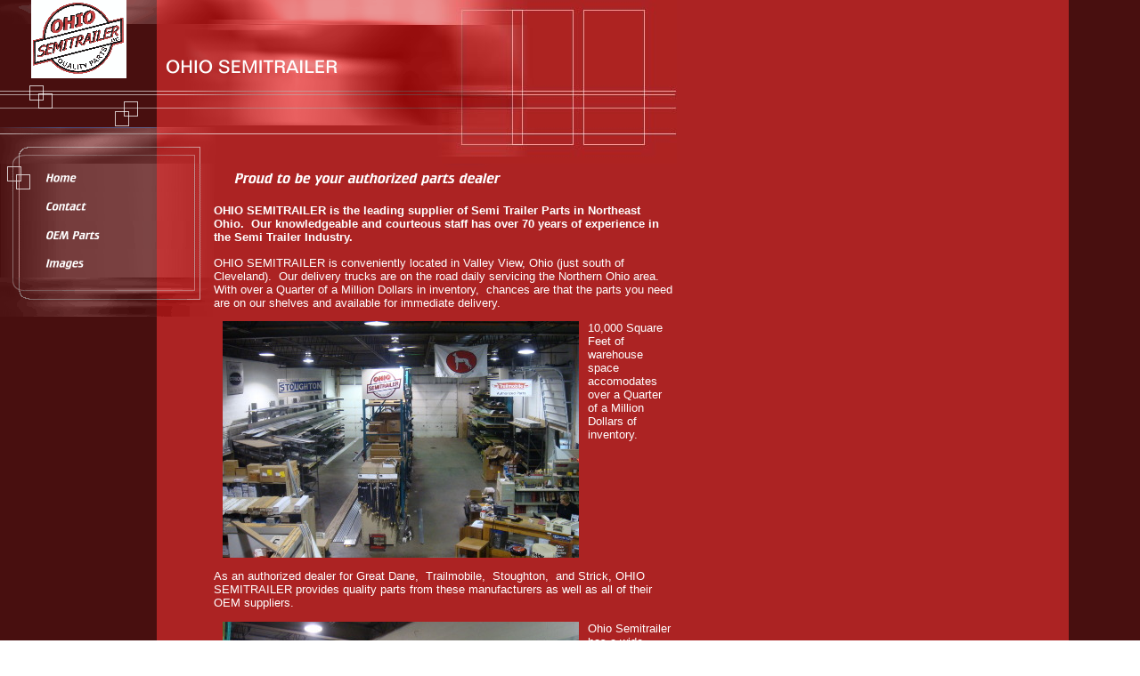

--- FILE ---
content_type: text/html
request_url: http://ohiosemitrailer.net/
body_size: 4078
content:
<HTML xmlns:lxslt="http://xml.apache.org/xslt"><HEAD><META http-equiv="Content-Type" content="text/html; charset=UTF-8"><!--#set var="__path_prefix__" value="." --><SCRIPT>var __path_prefix__ = '.';</SCRIPT><meta name="GENERATOR" content="www.cm4all.com"><TITLE>OHIO SEMITRAILER</TITLE><STYLE type="text/css" cm:escaping="no">
BODY {
 font-family:Verdana, Arial, Helvetica, sans-serif;

color: #FFFFFF;
}


a:link {
 color:#FFFFFF;
 }


a:visited {
 color:#FFFFFF;
 }


a:active {
 color:#FFFFFF;
 }


TD {
font-family:Verdana, Arial, Helvetica, sans-serif;

  font-size:10pt;
 color: #FFFFFF;
 }

<meta name="google-site-verification" content="4f9mrjb3nY_mvcIFM-nKaqjgoGCd4Dsb3d0BhCu6KC0" />
      </STYLE><META name="keywords" content=" />"">
<META name="description" content="">
<META name="abstract" content="">
<LINK type="text/css" rel="stylesheet" href="./templates/Movement/img/AC2323/webapp_FFFFFF_AC2323.css"><!--
[deploy]
--><SCRIPT type="text/javascript" src="./include/url.js"></SCRIPT><SCRIPT type="text/javascript" src="./include/swfobject.js"></SCRIPT><SCRIPT type="text/javascript" src="./include/sitetree.js"></SCRIPT><LINK href="./templates/Movement/img/AC2323/table.css" type="text/css" rel="stylesheet"><LINK href="./include/user.css" type="text/css" rel="stylesheet"><STYLE>
	div.footerBox {
        width:95%;
		margin:10px;
		padding-top: 10px;
		border-top: 1px solid #FFFFFF;
	}
	.footer_timestamp_small {
		font-size:smaller;
	}
</STYLE><SCRIPT>

var __navi_init_done__ = false;
function swapImage(img) {
if (__navi_init_done__&& document.images[img])document.images[img].src = eval(img + '_hi.src');
}
function reSwapImage(img) {
if (__navi_init_done__&& document.images[img])document.images[img].src = eval(img + '_no.src');
}

function __moveToParent() {
	var currentId = '4501';
	var parent = theSitetree.getParentById(currentId);
	if (parent != null)
		document.location.href = __path_prefix__ + parent[POS_HREF] + "?" + URL.getSessionString();
}
if (typeof(moveToParent) != "function") {
	moveToParent = __moveToParent;
}
</SCRIPT></HEAD><BODY topmargin="0" marginwidth="0" marginheight="0" leftmargin="0" background="./templates/Movement/img/AC2323/hintergrund.gif"><A shape="rect" name="top"></A><TABLE width="760" cellspacing="0" cellpadding="0" border="0"><TR><TD rowspan="2"><IMG width="176" src="./templates/Movement/img/../../../templates/Movement/img/logo.gif" height="88"></TD><TD colspan="2"><IMG width="320" src="./templates/Movement/img/AC2323/top.gif" height="64"></TD><TD rowspan="4"><IMG width="264" src="./templates/Movement/img/AC2323/kv_dummy.jpg" height="184"></TD></TR><TR><TD colspan="2"><IMG width="320" src="./templates/Movement/img//../../../Movement/img/company_name.gif" height="24"></TD></TR><TR><TD><IMG width="176" src="./templates/Movement/img/AC2323/animation.gif" height="56"></TD><TD colspan="2"><IMG width="320" src="./templates/Movement/img/AC2323/oben1.gif" height="56"></TD></TR><TR><TD><IMG width="176" src="./templates/Movement/img/AC2323/oben2.gif" height="40"></TD><TD><IMG width="64" src="./templates/Movement/img/AC2323/oben3.gif" height="40"></TD><TD><IMG width="256" src="./templates/Movement/img/AC2323/oben4.gif" height="40"></TD></TR><TR><TD valign="top" rowspan="1" colspan="2"><TABLE xmlns:lxslt="http://xml.apache.org/xslt" width="240" cellspacing="0" cellpadding="0" border="0"><TR><TD><A href="./4501.html"><IMG name="CM4all_4501" src="./templates/Movement/img/navi/4501_h.gif?cc=1243430402266" alt="Home" width="240" height="32" border="0"></A></TD></TR><TR><TD><A onmouseout="reSwapImage('CM4all_5101');" onmouseover="swapImage('CM4all_5101');" href="./5101.html"><IMG name="CM4all_5101" src="./templates/Movement/img/navi/5101_n.gif?cc=1243430402266" alt="Contact" width="240" height="32" border="0"></A></TD></TR><TR><TD><A onmouseout="reSwapImage('CM4all_5122');" onmouseover="swapImage('CM4all_5122');" href="./5122.html"><IMG name="CM4all_5122" src="./templates/Movement/img/navi/5122_n.gif?cc=1243430402266" alt="OEM Parts" width="240" height="32" border="0"></A></TD></TR><TR><TD><A onmouseout="reSwapImage('CM4all_6612');" onmouseover="swapImage('CM4all_6612');" href="./6612.html"><IMG name="CM4all_6612" src="./templates/Movement/img/navi/6612_n.gif?cc=1243430402266" alt="Images" width="240" height="32" border="0"></A></TD></TR><TR><TD><IMG width="240" src="./templates/Movement/img/AC2323/unten1.gif" height="48"></TD></TR></TABLE></TD><TD valign="top" rowspan="1" colspan="2"><CENTER><div id='pre_content_div' style='display:none;'></div></CENTER><P><IMG src="./img/content/4501_4505.gif"><BR clear="all"></p><P><B>OHIO SEMITRAILER is the leading supplier of Semi Trailer Parts in Northeast Ohio.&nbsp; Our knowledgeable and courteous staff has over 70 years of experience in the Semi Trailer Industry.</B><BR clear="all"></P><SCRIPT>
		
			// deploy
			if (typeof(theTemplate) != 'undefined' && theTemplate.hasFlashNavigation == "true") {
				try {
					if (window == window.top || parent.document.location.href.indexOf("main.html") == -1) {
						document.body.style.backgroundColor='#' +theTemplate.contentBGColor ;
						document.location.replace( __path_prefix__ + "/main.html?src=" + jencode(document.location.pathname + document.location.search));
					} else {
						document.body.style.backgroundColor='#' +theTemplate.contentBGColor ;
					}
				} catch( AccessViolation ) { // cannot access http parent from https iframe and vice versa
				}
			}
		
	</SCRIPT><P>OHIO SEMITRAILER is conveniently located in Valley View, Ohio (just south of Cleveland).&nbsp; Our delivery trucks are on the road daily servicing the Northern Ohio area.&nbsp; With over a Quarter of&nbsp;a Million Dollars in inventory,&nbsp; chances are that the parts you need are on our shelves and available for immediate delivery.<BR clear="all"></P><P><IMG width="400" src="./mediac/400_0/media/DSC02416.JPG" hspace="10" height="266" border="0" alt="" align="left">10,000 Square Feet of warehouse space accomodates over a Quarter of&nbsp;a Million Dollars of inventory.<BR clear="all"></P><P>As an authorized dealer for Great Dane,&nbsp; Trailmobile,&nbsp; Stoughton,&nbsp; and Strick, OHIO SEMITRAILER&nbsp;provides quality parts from these manufacturers as well as all of their OEM suppliers.<BR clear="all"></P><P><IMG width="400" src="./mediac/400_0/media/DSC02422.JPG" hspace="10" height="266" border="0" alt="" align="left">Ohio Semitrailer has a wide selection of bottom and top rails for all your needs.<BR clear="all"></P><P>As an exclusive "Parts Only" distributor,&nbsp; OHIO SEMITRAILER is a rare breed in the industry.&nbsp; Service and repair centers need not worry that we are competing with them for service work.&nbsp; We specialize in providing quality parts and exceptional customer service.<BR clear="all"></P><P><IMG width="400" src="./mediac/400_0/media/DSC02432.JPG" hspace="10" height="266" border="0" alt="" align="left">Our&nbsp;trucks are on the road daily providing fast and efficient delivery of your parts. <BR clear="all"></P><P><BR clear="all"></P><CENTER><div id='post_content_div' style='display:none;'></div></CENTER><!-- WebApp ID: 5000 -->
<SCRIPT>
/* please note: this script requires url.js */
if (typeof(__path_prefix__) == 'undefined')
    __path_prefix__ = '.';
if (typeof(URL) == 'function') {
    var appLoaderUrl = new URL('http://cgiwsc.enhancedsitebuilder.com:80/cgi-bin/AppLoader/AENDU0IN2R37/5000//20080701-103902?cc=1243430403373&modified=20080701-103902');
    if (appLoaderUrl.setSession())
        appLoaderUrl.setParameter("foo", Math.random(), true);

    /* adjust protocol/port if extra is shop/footer */
    urlLocation = new URL( document.location.href );
    appLoaderUrl.protocol = urlLocation.protocol;
    var appLoaderUrlStr =  appLoaderUrl.toExternalForm();
    if( "https" == appLoaderUrl.protocol ) {
        appLoaderUrlStr = appLoaderUrlStr.replace( /:\d+/, ":443" );
    } else if( "http" == appLoaderUrl.protocol ) {
        appLoaderUrlStr = appLoaderUrlStr.replace( /:\d+/, ":80" );
    }
    document.write("<SCRIPT src='" + appLoaderUrlStr + "'></"+"SCRIPT>");
}
</SCRIPT>
<NOSCRIPT></NOSCRIPT>
</TD></TR><TR><TD colspan="4"><A shape="rect" href="#top"><IMG width="760" src="./templates/Movement/img/AC2323/back1.gif" height="48" border="0" alt="Top"></A></TD></TR></TABLE><SCRIPT>


preLoadNaviImages = function() {
for(var i=0; i<document.images.length; i++) {
if (document.images[i].name.indexOf("CM4all_") == 0) {
eval(document.images[i].name + "_hi = new Image()");
eval(document.images[i].name + "_no = new Image()");
eval(document.images[i].name + "_an = new Image()");
var thenormsrc;
var thenormsrcUrl;
var savedCC = "";
if (typeof(URL) != "undefined") {
thenormsrcUrl = new URL(document.images[i].src, true, true);
} else if (typeof(window.top.URL) != "undefined") {
thenormsrcUrl = new window.top.URL(document.images[i].src, true, true);
}
if (thenormsrcUrl) {
savedCC = thenormsrcUrl.getParameter("cc", "");
thenormsrcUrl.removeAllParams();
thenormsrc = thenormsrcUrl.toString();
} else {
thenormsrc = document.images[i].src;
}
var fileext = thenormsrc.substring(thenormsrc.length-4);
eval(document.images[i].name + "_hi.src = '" + thenormsrc.substring(0,thenormsrc.length-6) + "_m" + fileext + "?cc=" + savedCC  + "'");
eval(document.images[i].name + "_no.src = '" + thenormsrc.substring(0,thenormsrc.length-6) + "_n" + fileext + "?cc=" + savedCC  + "'");
eval(document.images[i].name + "_an.src = '" + thenormsrc.substring(0,thenormsrc.length-6) + "_h" + fileext + "?cc=" + savedCC  + "'");
}
}
__navi_init_done__ = true;
}
// this can wait a moment
setTimeout("preLoadNaviImages();", 250);

function setCompanyName() {
}
//setTimeout("setCompanyName()", 1);



</SCRIPT><SCRIPT>

new function() {
	if (typeof(theTemplate) != 'undefined' && theTemplate.hasFlashNavigation == "true") {
		var anchors = document.links;
		var url;
		var base = new URL(document.location.href, true, true);
		if (anchors) {
			for (var i = 0 ; i < anchors.length ; i++) {
				if (!anchors[i].target) {
					url = new URL(anchors[i].href, true, true);
					if (url.getParameter("*session*id*key*") != "*session*id*val*") {
						if (url.protocol != "javascript"
						 && (base.authority != url.authority || base.port != url.port))
						{
							anchors[i].target = "_top";
						}
					}
				}
			}
		}
	}
}();

</SCRIPT><SCRIPT>
if (typeof(URL) != "undefined") URL.processLinkz();
</SCRIPT></BODY></HTML><!-- -49/-108/-28/30/ENDU -->

--- FILE ---
content_type: text/css
request_url: http://ohiosemitrailer.net/templates/Movement/img/AC2323/webapp_FFFFFF_AC2323.css
body_size: 424
content:

.forum_list_header_entry    { background-color:#991F1F; }
.forum_list_header_author   { background-color:#991F1F; }
.forum_list_header_count    { background-color:#991F1F; }
.forum_list_header_date     { background-color:#991F1F; }
.forum_msg_header2          { background-color:#991F1F; }
.forum_header               { letter-spacing:0.1ex;font-weight:bold; }
.forum_msg_body             { border:2px solid #991F1F; }
.forum_jump                 { margin:2px;border:2px solid #991F1F; }
.forum_answer               { margin:2px; }
.forum_summary              { margin:2px; }

.voteBox                    { width:100%; margin-bottom:15px; border:1px solid #991F1F; }
.voteHeading                { background-color: #991F1F; font-weight:bold; }
.voteContent                { margin:0px; }
.voteResultPositive         { color:#ff0000; font-weight:bold; }
.voteResultNegative         { font-weight:bold; }
	

--- FILE ---
content_type: text/css
request_url: http://ohiosemitrailer.net/templates/Movement/img/AC2323/table.css
body_size: 204
content:
.table_bg {
        background-color: #000000;
}
.table_head{
        background-color: #8C0303;
        color: #FFFFFF;
}
.table_col_0{
        background-color: #AC2323;
        color: #FFFFFF;
}
.table_col_1{
        background-color: #9C1313;
        color: #FFFFFF;
}


--- FILE ---
content_type: text/javascript
request_url: http://cgiwsc.enhancedsitebuilder.com/cgi-bin/AppLoader/AENDU0IN2R37/5000//20080701-103902?cc=0.5402945584370098&modified=20080701-103902
body_size: 3645
content:
// ----------------------------------------------------------------------------
if (typeof(ACCESSIBLE_VERSION) == "undefined") { ACCESSIBLE_VERSION = false; }
// ----------------------------------------------------------------------------
if (typeof(__waa__) == "undefined") var __waa__ = [];
__waa__[__waa__.length] = 
new function(appInfo) {
language = "de";
country = "DE";

/*
try {

var thisUrl = new URL(document.location.href);
var params = '';
try {params += '?accountId='		+ appInfo.accountId;					} catch(__e1__) {}
try {params += '&url=' 				+ URL.jencode(thisUrl.toString());      } catch(__e2__) {}
try {params += '&appName=' 			+ URL.jencode(navigator.appName);       } catch(__e3__) {}
try {params += '&appVersion=' 		+ URL.jencode(navigator.appVersion);    } catch(__e4__) {}
try {params += '&language=' 		+ URL.jencode(navigator.userLanguage);  } catch(__e5__) {}
try {params += '&referrer=' 		+ URL.jencode(document.referrer);       } catch(__e6__) {}
try {params += '&aheight=' 			+ screen.availHeight;                   } catch(__e7__) {}
try {params += '&awidth=' 			+ screen.availWidth;                    } catch(__e8__) {}

var imgHref = new URL(
				  'http://'+appInfo.server+'/stats/stats.gif' + params
			  );

if (appInfo.proxyIncludes) {
	imgHref = new URL(appInfo.proxyUrl + URL.jencode(imgHref).toString());
}

new Image().src=imgHref.toString();
} catch (__e__) {}
*/

// insert wanted protocol and set corrsponding port
var urlLocation = new URL( document.location.href );
var webappSchema = urlLocation.protocol;

if (appInfo.proxyIncludes) {
	 webappSchema = "http";
}
 
var serverUrl = webappSchema + '://' + appInfo.server;
if( "https" == webappSchema ) { 
	serverUrl = serverUrl.replace( /:\d+/, ":443" );
} else { // assuming http 
	serverUrl = serverUrl.replace( /:\d+/, ":80" );
	
}

var resurl = new URL(serverUrl + "/extras/res/js/date.js");
var cgiurl = new URL(serverUrl + appInfo.cgiPath);

cgiurl.setParameter("accountId", appInfo.accountId, true);
cgiurl.setParameter("modified", appInfo.customField, true);

if (appInfo.proxyIncludes) {
	resurl = new URL(appInfo.proxyUrl + URL.jencode(resurl.toString()));
	cgiurl = new URL(appInfo.proxyUrl + URL.jencode(cgiurl.toString()));
}

footer_setModifiedTimestamp = function() {
	try {
		var elem = document.getElementById("footer_lastModified");
		if (elem) {
			var date = new Date();
			var d = elem.getAttribute("value");
			if (d) {
				d = d.substring(0,4) + "/" + d.substring(4,6) + "/" + d.substring(6,8) + " "
				  + d.substring(9,11) + ":" + d.substring(11,13) + ":" + d.substring(13,15)
				date = new Date(d);
			}

			var format = elem.getAttribute("format") || "f1";

			elem.innerHTML = dateToLocaleTimeStamp(date, true, true, format);
		}
	} catch (e) {
		alert(e);
	}
}

document.writeln("<SCRIPT src='" + resurl.toString() + "'></SCRIPT>");
document.writeln("<SCRIPT src='" + cgiurl.toString() + "'></SCRIPT>");
document.writeln("<SCRIPT> footer_setModifiedTimestamp();</SCRIPT>");


}({
    accountId       : "AENDU0IN2R37", 
    internalId      : "", 
    customField     : "20080701-103902", 
    server          : "cgiwsc.enhancedsitebuilder.com:80", 
    cgiPath         : "/cgi-bin/Footer", 
    cgiRes          : "http://cgiwsc.enhancedsitebuilder.com:80/cgi", 
    productId       : "WSCSYSSSSLY0XRNC", 
    clientId       	: "RRENDU999JZT4EB5", 
    proxyIncludes   : false, 
    proxyUrl        : "", 
    pos             : __waa__.length
});
// ----------------------------------------------------------------------------


--- FILE ---
content_type: application/javascript
request_url: http://ohiosemitrailer.net/include/sitetree.js
body_size: 2029
content:
/* [nodename, id, name, navigationtext, href, isnavigation, childs[], templatename] */

if (typeof(decodeURIComponent) == 'undefined') {
  decodeURIComponent = function(s) {
    return unescape(s);
  }
}

function jdecode(s) {
    s = s.replace(/\+/g, "%20")
    return decodeURIComponent(s);
}

var POS_NODENAME=0;
var POS_ID=1;
var POS_NAME=2;
var POS_NAVIGATIONTEXT=3;
var POS_HREF=4;
var POS_ISNAVIGATION=5;
var POS_CHILDS=6;
var POS_TEMPLATENAME=7;
var theSitetree=[ 
	['PAGE','4501',jdecode('Home'),jdecode(''),'/4501.html','true',[],''],
	['PAGE','5101',jdecode('Contact'),jdecode(''),'/5101.html','true',[],''],
	['PAGE','5122',jdecode('OEM+Parts'),jdecode(''),'/5122.html','true',[],''],
	['PAGE','6612',jdecode('Images'),jdecode(''),'/6612.html','true',[],'']];
var siteelementCount=4;
theSitetree.topTemplateName='Movement';
theSitetree.paletteFamily='AC2323';
theSitetree.keyvisualId='1819';
theSitetree.keyvisualName='kv_dummy.jpg';
theSitetree.fontsetId='289';
theSitetree.graphicsetId='356';
theSitetree.contentColor='FFFFFF';
theSitetree.contentBGColor='AC2323';
var localeDef={
  language: 'en',
  country: 'US'
};
var theTemplate={
				name: 			'Movement',
				paletteFamily: 	'AC2323',
				keyvisualId: 	'1819',
				keyvisualName: 	'kv_dummy.jpg',
				fontsetId: 		'289',
				graphicsetId: 	'356',
				contentColor: 	'FFFFFF',
				contentBGColor: 'AC2323',
				hasFlashNavigation: 'false',
				hasFlashLogo: 	'false',
				hasFlashCompanyname: 'false',
				hasFlashElements: 'false',
				hasCompanyname: 'false',
				a_color: 		'AC2323',
				b_color: 		'480F0F',
				c_color: 		'FFFFFF',
				d_color: 		'FFFFFF',
				e_color: 		'FFFFFF',
				f_color: 		'FFFFFF',
				hasCustomLogo: 	'true',
				contentFontFace:'Verdana, Arial, Helvetica, sans-serif',
				contentFontSize:'12',
				useFavicon:     'false'
			  };
var webappMappings = {};
webappMappings['5000']=webappMappings['5000-']={
webappId:    '5000',
documentId:  '4501',
internalId:  '',
customField: '20080701-103902'
};
webappMappings['5000']=webappMappings['5000-']={
webappId:    '5000',
documentId:  '5101',
internalId:  '',
customField: '20080409-111248'
};
webappMappings['5000']=webappMappings['5000-']={
webappId:    '5000',
documentId:  '5122',
internalId:  '',
customField: '20080409-112404'
};
webappMappings['5000']=webappMappings['5000-']={
webappId:    '5000',
documentId:  '6612',
internalId:  '',
customField: '20080619-141109'
};
var canonHostname = 'cmworker02.yourhostingaccount.com';
var accountId     = 'AENDU0IN2R37';
var companyName   = 'OHIO+SEMITRAILER';
var htmlTitle	  = 'OHIO+SEMITRAILER';
var metaKeywords  = '';
var metaContents  = '';
theSitetree.getById = function(id, ar) {
	if (typeof(ar) == 'undefined'){
		ar = this;
	}
	for (var i=0; i < ar.length; i++) {
		if (ar[i][POS_ID] == id){
			return ar[i];
		}
		if (ar[i][POS_CHILDS].length > 0) {
			var result=this.getById(id, ar[i][POS_CHILDS]);
			if (result != null){
				return result;
			}
		}
	}
	return null;
};

theSitetree.getParentById = function(id, ar) {
	if (typeof(ar) == 'undefined'){
		ar = this;
	}
	for (var i=0; i < ar.length; i++) {
		for (var j = 0; j < ar[i][POS_CHILDS].length; j++) {
			if (ar[i][POS_CHILDS][j][POS_ID] == id) {
				// child found
				return ar[i];
			}
			var result=this.getParentById(id, ar[i][POS_CHILDS]);
			if (result != null){
				return result;
			}
		}
	}
	return null;
};

theSitetree.getName = function(id) {
	var elem = this.getById(id);
	if (elem != null){
		return elem[POS_NAME];
	}
	return null;
};

theSitetree.getNavigationText = function(id) {
	var elem = this.getById(id);
	if (elem != null){
		return elem[POS_NAVIGATIONTEXT];
	}
	return null;
};

theSitetree.getHREF = function(id) {
	var elem = this.getById(id);
	if (elem != null){
		return elem[POS_HREF];
	}
	return null;
};

theSitetree.getIsNavigation = function(id) {
	var elem = this.getById(id);
	if (elem != null){
		return elem[POS_ISNAVIGATION];
	}
	return null;
};

theSitetree.getTemplateName = function(id, lastTemplateName, ar) {
	if (typeof(lastTemplateName) == 'undefined'){
		lastTemplateName = this.topTemplateName;
	}
	if (typeof(ar) == 'undefined'){
		ar = this;
	}
	for (var i=0; i < ar.length; i++) {
		var actTemplateName = ar[i][POS_TEMPLATENAME];
		if (actTemplateName == ''){
			actTemplateName = lastTemplateName;
		}
		if (ar[i][POS_ID] == id) {
			return actTemplateName;
		}
		if (ar[i][POS_CHILDS].length > 0) {
			var result=this.getTemplateName(id, actTemplateName, ar[i][POS_CHILDS]);
			if (result != null){
				return result;
			}
		}
	}
	return null;
};

theSitetree.getByXx = function(lookup, xx, ar) {
    if (typeof(ar) == 'undefined'){
    	ar = this;
    }
    for (var i=0; i < ar.length; i++) {
        if (ar[i][xx] == lookup){
        	return ar[i];
        }
        if (ar[i][POS_CHILDS].length > 0) {
        	var result=this.getByXx(lookup, xx, ar[i][POS_CHILDS]);
            if (result != null){
                return result;
               }
        }
    }
    return null;
};

function gotoPage(lookup) {
	if(__path_prefix__ == "/servlet/CMServeRES" && typeof (changePage) == 'function'){
		changePage(lookup);
		return;
	}
	var page = theSitetree.getHREF(lookup);
	if (!page) {
		var testFor = [ POS_NAME, POS_NAVIGATIONTEXT ];
		for (var i=0 ; i < testFor.length ; i++) {
			var p = theSitetree.getByXx(lookup, testFor[i]);
			if (p != null) {
				page = p[POS_HREF];
				break;
			}
		}
	}
	document.location.href = (new URL(__path_prefix__ + page, true, true)).toString();
};
